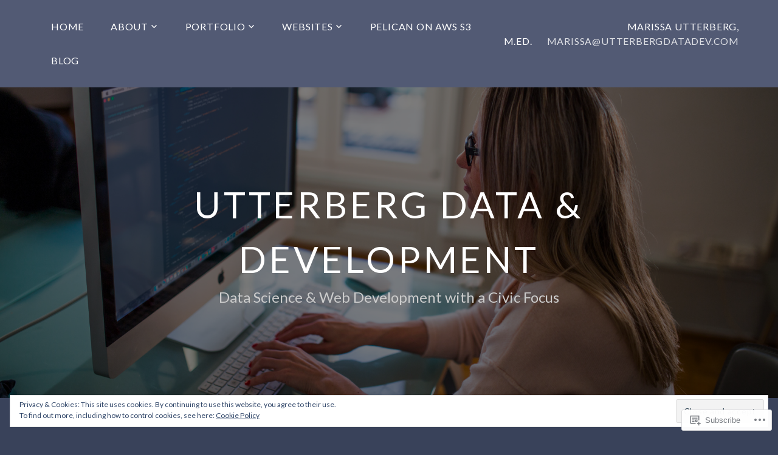

--- FILE ---
content_type: text/css;charset=utf-8
request_url: https://s0.wp.com/?custom-css=1&csblog=9vLHT&cscache=6&csrev=11
body_size: -90
content:
.page-id-6 .entry-content{padding-left:5%;width:85%;font-size:150%}